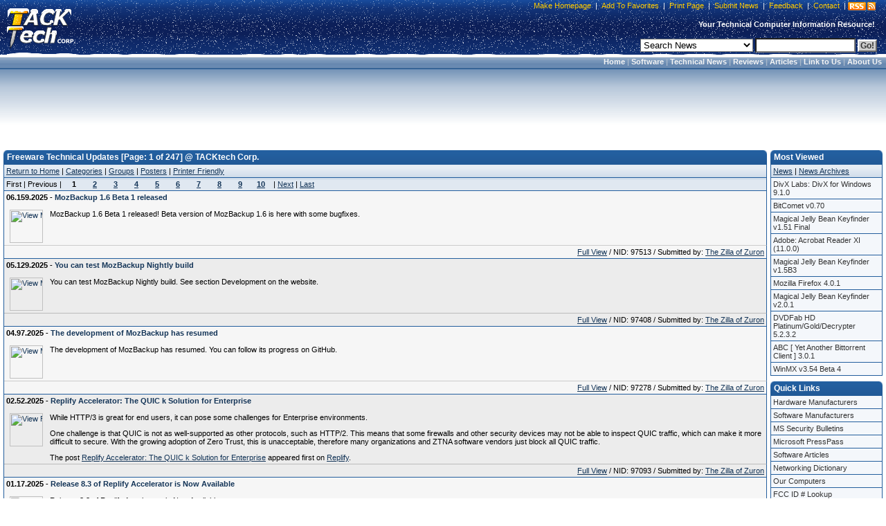

--- FILE ---
content_type: text/html;charset=UTF-8
request_url: https://tacktech.com/category.cfm?subtype=Tech&cat=Freeware
body_size: 10170
content:
<!DOCTYPE HTML PUBLIC "-//W3C//DTD HTML 4.01 Transitional//EN">
<html>
<head>
<title>Freeware Technical Updates [Page: 1 of 247] @ TACKtech Corp.</title>
<meta name="description" content="Freeware Technical Updates,Technical News. Windows 7/XP/2003/2000/ME/9X/DOS Technical Updates,Technical News Computer help support hardware, software, fixes, patches">
<meta name="keywords" content="Freeware,Technical Updates,Technical News,Windows 7,Windows XP,XP,Windows XP SP2,Windows 2000,Windows 2003,computer,computers,windows,hardware,registry,software,optimize,advice,support,technical,Windows 2K,2000,millennium,millenium,reviews,me,98,95,mainboard,mainboards,motherboard,graphic,graphics,SkinnyMix,Skinny Mix,SkinnyMix Skin,Arranger,Doom,Warcraft III,Warcraft 3,cheat codes,cheats,optimize,links,beta,betas,technical help,program,program betas,beta programs,forums,computer hardware,computer manufacturers,PERL,VB,BASIC,Visual Basic,CSS,JS,JavaScript,graphical programs,technical website,tech website,tech site,TACKtech">
<meta name="author" content="TACKtech">
<meta name="copyright" content="TACKtech">
<meta HTTP-EQUIV="Pragma" content="no-cache">
<meta HTTP-EQUIV="Expires" content="-1">
<meta HTTP-EQUIV="Content-Type" content="text/html; charset=utf-8">
<meta HTTP-EQUIV="Content-Style-Type" content="text/css">
<meta HTTP-EQUIV="Content-Language" content="en-us">
<meta name="robots" content="INDEX,FOLLOW">
<meta name="rating" content="Safe For Kids">
<meta name="revisit-after" content="1 days">
<meta name="googlebot" content="INDEX,FOLLOW,NOARCHIVE">
<meta name="msnbot" content="INDEX,FOLLOW,NOARCHIVE">
<meta name="slurp" content="INDEX,FOLLOW,NOARCHIVE">
<meta name="gigabot" content="INDEX,FOLLOW,NOARCHIVE">
<meta name="psbot" content="INDEX,FOLLOW,NOARCHIVE">
<meta name="teomat" content="INDEX,FOLLOW,NOARCHIVE">
<meta name="archive.org_bot" content="INDEX,FOLLOW,NOARCHIVE">
<meta name="Yahoo-MMCrawler" content="INDEX,FOLLOW,NOARCHIVE">
<meta name="distribution" content="GLOBAL">
<meta name="viewport" content="width=device-width, initial-scale=1">

<link rel="alternate" type="application/rss+xml" title="RSS" href="rssfeed.cfm">
<link rel="home" href="https://tacktech.com">
<link rel="copyright" href="https://tacktech.com/company.cfm">
<link rel="author" href="https://tacktech.com/company.cfm">
<link rel="SHORTCUT ICON" HREF="https://tacktech.com/favicon.ico">

<meta name="domainsigma-removal" content="eba78d2423eee34a0497fb52ea39c6ab99ddb396">
<base target="_top">
<script language="JavaScript" type="text/javascript">
<!-- hide script from old browsers
function winopen(url,stuff,morestuff) {
 window.open(url,stuff,morestuff) ;
}
// end hide script -->
</script>
<script>
  (function(i,s,o,g,r,a,m){i['GoogleAnalyticsObject']=r;i[r]=i[r]||function(){
  (i[r].q=i[r].q||[]).push(arguments)},i[r].l=1*new Date();a=s.createElement(o),
  m=s.getElementsByTagName(o)[0];a.async=1;a.src=g;m.parentNode.insertBefore(a,m)
  })(window,document,'script','//www.google-analytics.com/analytics.js','ga');

  ga('create', 'UA-250924-1', 'tacktech.com');
  ga('require', 'linkid', 'linkid.js');
  ga('send', 'pageview');

</script><link rel="stylesheet" type="text/css" href="themes/13/tacktech.css">
</head>
<body>

<table border="0" cellpadding="0" width="100%" cellspacing="0">
  <tr>
    <td class="HeaderLeft" nowrap rowspan="3" width="10">&nbsp;</td>
    <td class="HeaderLogo" nowrap rowspan="3" onclick="location.href='index.cfm'" onMouseover="window.status='TACKtech Corp.'; return true" title="TACKtech Home Page" width="100">&nbsp;</td>
    <td class="HeaderPadding" rowspan="3">&nbsp;</td>
    <td class="HeaderCenterTop" nowrap align="right">


<table border="0" cellpadding="0" cellspacing="0">
  <tr>
    <td class="HeaderTopNavLeft" nowrap width="10"></td>
    <td class="HeaderTopNavCenter" nowrap align="right"><p>&nbsp;<a href="javascript:"onclick="javascript:this.style.behavior='url(#default#homepage)';this.setHomePage('https://tacktech.com')" title="Set your home page to TACKtech.com.">Make Homepage</a>&nbsp;|&nbsp;<a href="javascript:" onclick="window.external.AddFavorite('https://tacktech.com','TACKtech Corp.')" title="Add TACKtech to your Favorites.">Add To Favorites</a>&nbsp;|&nbsp;<a href="javascript:window.print()" title="Print the current page.">Print Page</a>&nbsp;|&nbsp;<a href="submitnews.cfm" title="Submit News to TACKtech Corp.">Submit News</a>&nbsp;|&nbsp;<a href="feedback.cfm" title="Submit feedback to TACKtech.">Feedback</a>&nbsp;|&nbsp;<a href="contact.cfm" title="Contact TACKtech Corp.">Contact</a>&nbsp;|&nbsp;</p></td>
<td nowrap align="right"><span class="rssbox"><a href="display.cfm?ttid=278" title="View available TACKtech RSS Feeds" style="text-decoration:none;"></a></span></td>
    <td class="HeaderTopNavRight" nowrap width="5"></td>
  </tr>
</table>


   </td>
    <td class="HeaderRight" nowrap  rowspan="3" width="10"></td></tr>
<tr><td class="HeaderCenterMiddle" nowrap><span class="HeaderSlogan"><b>Your Technical Computer Information Resource!&nbsp;&nbsp;</b></span></td></tr>
<tr><td class="HeaderCenterBottom" nowrap align="right">


<table border="0" cellpadding="0" cellspacing="0">
  <tr>
    <td class="HeaderSearchCenter" width="100%" nowrap align="right"><form method="POST" action="search.cfm">&nbsp;
	<select name="t" size="1" class="formobject">

	 <option value="news" selected>Search News</option>
	 <option value="articles">Search Articles</option>
	 <option value="ttid">Jump To Article TTID#</option>
	 <option value="MSKB">Microsoft KB Article #</option>
	 <option value="Hardware">Hardware Manufacturers</option>
	 <option value="Software">Software Manufacturers</option>
	 <option value="web">Search the Web</option>

	</select>&nbsp;<input type="text" name="q" size="16" class="formobject">
	<input class="searchbtn1" type="submit" value="Go!">&nbsp;</form></td>
  </tr>
</table>


</td></tr>
</table>
<table border="0" cellpadding="0" width="100%" cellspacing="0">
  <tr>
<td  class="menubar-header" Width="100%" align="right" nowrap><b>&nbsp;
<a href="index.cfm">Home</a> |
<a href="programming.cfm">Software</a> |
<a href="index.cfm">Technical News</a> |
<a href="reviews.cfm">Reviews</a> |
<a href="articles.cfm">Articles</a> |
<a href="display.cfm?ttid=185">Link to Us</a> |
<a href="Company.cfm">About Us</a>&nbsp;</b></td>
</tr>
</table>

<!-- Google tag (gtag.js) -->
<script async src="https://www.googletagmanager.com/gtag/js?id=G-FBQBYGEBHV"></script>
<script>
  window.dataLayer = window.dataLayer || [];
  function gtag(){dataLayer.push(arguments);}
  gtag('js', new Date());

  gtag('config', 'G-FBQBYGEBHV');
</script> 
<table border="0" cellspacing="8" width="100%" cellpadding="0">
<tr>
	<td valign="top" align="center" width="100%" nowrap>
<script async src="https://pagead2.googlesyndication.com/pagead/js/adsbygoogle.js"></script>
<!-- TT 728x90 Both, round corners -->
<ins class="adsbygoogle"
     style="display:inline-block;width:728px;height:90px"
     data-ad-client="ca-pub-8979522392222148"
     data-ad-slot="4071796174"></ins>
<script>
     (adsbygoogle = window.adsbygoogle || []).push({});
</script>
</tr>
</table>

<br> 
<div align="center">
<table border="0" cellpadding="0" cellspacing="0" width="100%">
  <tr>
    <td valign="top" align="left" width="5" nowrap> </td>
    <td valign="top" align="left" width="100%">




    <table border="0" cellpadding="0" cellspacing="0" width="100%">
	<tr><th class="smthleft" nowrap width="5">&nbsp;</th>
	<th class="smthcenter" nowrap width="100%">Freeware Technical Updates [Page: 1 of 247] @ TACKtech Corp.</th>
	<th class="smthright" nowrap width="20">&nbsp;</th></tr>
    </table>
<table class="smtable" cellspacing="0" width="100%">
  <tr><td class="menubar" nowrap><a href="index.cfm">Return to Home</a>&nbsp;|&nbsp;<a href="category.cfm?subtype=Tech">Categories</a>&nbsp;|&nbsp;<a href="group.cfm?subtype=Tech">Groups</a>&nbsp;|&nbsp;<a href="poster.cfm?subtype=Tech">Posters</a>&nbsp;|&nbsp;<a href="javascript:winopen('category.cfm?printfriendly=y&amp;subtype=Tech&amp;cat=Freeware&amp;perpage=20&amp;start=1','','WIDTH=610,%20HEIGHT=430,%20RESIZABLE=YES,%20SCROLLBARS=YES,%20TOOLBAR=NO,%20LEFT=10,%20TOP=10'); void('');" REL="nofollow">Printer Friendly</a></td></tr>




<tr><td class="menubar2"><table border="0" cellspacing="0" cellpadding="0"><tr>
<td nowrap>First&nbsp;|&nbsp;Previous&nbsp;|&nbsp;</td> <td width="30" align="center" nowrap><b>1</b></td><td width="30" align="center" nowrap><a href="category.cfm?subtype=Tech&amp;cat=Freeware&amp;perpage=20&amp;start=21"><b>2</b></a></td><td width="30" align="center" nowrap><a href="category.cfm?subtype=Tech&amp;cat=Freeware&amp;perpage=20&amp;start=41"><b>3</b></a></td><td width="30" align="center" nowrap><a href="category.cfm?subtype=Tech&amp;cat=Freeware&amp;perpage=20&amp;start=61"><b>4</b></a></td><td width="30" align="center" nowrap><a href="category.cfm?subtype=Tech&amp;cat=Freeware&amp;perpage=20&amp;start=81"><b>5</b></a></td><td width="30" align="center" nowrap><a href="category.cfm?subtype=Tech&amp;cat=Freeware&amp;perpage=20&amp;start=101"><b>6</b></a></td><td width="30" align="center" nowrap><a href="category.cfm?subtype=Tech&amp;cat=Freeware&amp;perpage=20&amp;start=121"><b>7</b></a></td><td width="30" align="center" nowrap><a href="category.cfm?subtype=Tech&amp;cat=Freeware&amp;perpage=20&amp;start=141"><b>8</b></a></td><td width="30" align="center" nowrap><a href="category.cfm?subtype=Tech&amp;cat=Freeware&amp;perpage=20&amp;start=161"><b>9</b></a></td><td width="30" align="center" nowrap><a href="category.cfm?subtype=Tech&amp;cat=Freeware&amp;perpage=20&amp;start=181"><b>10</b></a></td> <td nowrap>&nbsp;|&nbsp;<a href="category.cfm?subtype=Tech&amp;cat=Freeware&amp;perpage=20&amp;start=21">Next</a>&nbsp;|&nbsp;<a href="category.cfm?subtype=Tech&amp;cat=Freeware&amp;perpage=20&amp;start=4921">Last</a></td>
</tr></table></td></tr>




	
<!-- google_ad_section_start -->
	
	<tr><td class="smtd7a">
<h1>06.159.2025 - <a href="news.cfm?subtype=Tech&amp;nid=97513&amp;meta=mozbackup-1.6-beta-1-released" title="MozBackup 1.6 Beta 1 released"><b>MozBackup 1.6 Beta 1 released</b></a></h1><br><br>
	<table border="0"  cellpadding="0" cellspacing="0"><tr>
	<td valign="top" align="left" nowrap>
	<a href="group.cfm?subtype=Tech&amp;group=MozBackup.png">
	<img src="images/Tech_pics/MozBackup.png"
alt="View MozBackup related news." 
class="groupimg" align="left" height="48" width="48"></a>
	</td>
	<td valign="top" align="left" width="100%">
	MozBackup 1.6 Beta 1 released! Beta version of MozBackup 1.6 is here with some bugfixes.
</td></tr>
	</table>
	</td></tr>
	<tr><td class="smtd7" align="right">
	<a href="news.cfm?subtype=Tech&amp;nid=97513&amp;meta=mozbackup-1.6-beta-1-released" title="MozBackup 1.6 Beta 1 released">Full View</a> / NID: 97513 / Submitted by:&nbsp;<a href="poster.cfm?subtype=Tech&amp;poster=The Zilla of Zuron" title="View posts by The Zilla of Zuron.">The Zilla of Zuron</a>
	</td></tr>
	
	<tr><td class="smtd8a">
<h1>05.129.2025 - <a href="news.cfm?subtype=Tech&amp;nid=97408&amp;meta=you-can-test-mozbackup-nightly-build" title="You can test MozBackup Nightly build"><b>You can test MozBackup Nightly build</b></a></h1><br><br>
	<table border="0"  cellpadding="0" cellspacing="0"><tr>
	<td valign="top" align="left" nowrap>
	<a href="group.cfm?subtype=Tech&amp;group=MozBackup.png">
	<img src="images/Tech_pics/MozBackup.png"
alt="View MozBackup related news." 
class="groupimg" align="left" height="48" width="48"></a>
	</td>
	<td valign="top" align="left" width="100%">
	You can test MozBackup Nightly build. See section Development on the website.
</td></tr>
	</table>
	</td></tr>
	<tr><td class="smtd8" align="right">
	<a href="news.cfm?subtype=Tech&amp;nid=97408&amp;meta=you-can-test-mozbackup-nightly-build" title="You can test MozBackup Nightly build">Full View</a> / NID: 97408 / Submitted by:&nbsp;<a href="poster.cfm?subtype=Tech&amp;poster=The Zilla of Zuron" title="View posts by The Zilla of Zuron.">The Zilla of Zuron</a>
	</td></tr>
	
	<tr><td class="smtd7a">
<h1>04.97.2025 - <a href="news.cfm?subtype=Tech&amp;nid=97278&amp;meta=the-development-of-mozbackup-has-resumed" title="The development of MozBackup has resumed"><b>The development of MozBackup has resumed</b></a></h1><br><br>
	<table border="0"  cellpadding="0" cellspacing="0"><tr>
	<td valign="top" align="left" nowrap>
	<a href="group.cfm?subtype=Tech&amp;group=MozBackup.png">
	<img src="images/Tech_pics/MozBackup.png"
alt="View MozBackup related news." 
class="groupimg" align="left" height="48" width="48"></a>
	</td>
	<td valign="top" align="left" width="100%">
	The development of MozBackup has resumed. You can follow its progress on GitHub.
</td></tr>
	</table>
	</td></tr>
	<tr><td class="smtd7" align="right">
	<a href="news.cfm?subtype=Tech&amp;nid=97278&amp;meta=the-development-of-mozbackup-has-resumed" title="The development of MozBackup has resumed">Full View</a> / NID: 97278 / Submitted by:&nbsp;<a href="poster.cfm?subtype=Tech&amp;poster=The Zilla of Zuron" title="View posts by The Zilla of Zuron.">The Zilla of Zuron</a>
	</td></tr>
	
	<tr><td class="smtd8a">
<h1>02.52.2025 - <a href="news.cfm?subtype=Tech&amp;nid=97093&amp;meta=replify-accelerator-the-quic-k-solution-for-enterprise" title="Replify Accelerator: The QUIC k Solution for Enterprise"><b>Replify Accelerator: The QUIC k Solution for Enterprise</b></a></h1><br><br>
	<table border="0"  cellpadding="0" cellspacing="0"><tr>
	<td valign="top" align="left" nowrap>
	<a href="group.cfm?subtype=Tech&amp;group=Replify.png">
	<img src="images/Tech_pics/Replify.png"
alt="View Replify related news." 
class="groupimg" align="left" height="48" width="48"></a>
	</td>
	<td valign="top" align="left" width="100%">
	<p>While HTTP/3 is great for end users, it can pose some challenges for Enterprise environments.</p>
<p>One challenge is that QUIC is not as well-supported as other protocols, such as HTTP/2. This means that some firewalls and other security devices may not be able to inspect QUIC traffic, which can make it more difficult to secure. With the growing adoption of Zero Trust, this is unacceptable, therefore many organizations and ZTNA software vendors just block all QUIC traffic.</p>
<p>The post <a href="https://www.replify.com/2025/02/replify-accelerator-the-quic-k-solution-for-enterprise/">Replify Accelerator: The QUIC k Solution for Enterprise</a> appeared first on <a href="https://www.replify.com">Replify</a>.</p>
</td></tr>
	</table>
	</td></tr>
	<tr><td class="smtd8" align="right">
	<a href="news.cfm?subtype=Tech&amp;nid=97093&amp;meta=replify-accelerator-the-quic-k-solution-for-enterprise" title="Replify Accelerator: The QUIC k Solution for Enterprise">Full View</a> / NID: 97093 / Submitted by:&nbsp;<a href="poster.cfm?subtype=Tech&amp;poster=The Zilla of Zuron" title="View posts by The Zilla of Zuron.">The Zilla of Zuron</a>
	</td></tr>
	
	<tr><td class="smtd7a">
<h1>01.17.2025 - <a href="news.cfm?subtype=Tech&amp;nid=96972&amp;meta=release-8.3-of-replify-accelerator-is-now-available" title="Release 8.3 of Replify Accelerator is Now Available"><b>Release 8.3 of Replify Accelerator is Now Available</b></a></h1><br><br>
	<table border="0"  cellpadding="0" cellspacing="0"><tr>
	<td valign="top" align="left" nowrap>
	<a href="group.cfm?subtype=Tech&amp;group=Replify.png">
	<img src="images/Tech_pics/Replify.png"
alt="View Replify related news." 
class="groupimg" align="left" height="48" width="48"></a>
	</td>
	<td valign="top" align="left" width="100%">
	<p>Release 8.3 of Replify Accelerator is Now Available</p>
<p>The post <a href="https://www.replify.com/2025/01/release-8-3-of-replify-accelerator-is-now-available/">Release 8.3 of Replify Accelerator is Now Available</a> appeared first on <a href="https://www.replify.com">Replify</a>.</p>
</td></tr>
	</table>
	</td></tr>
	<tr><td class="smtd7" align="right">
	<a href="news.cfm?subtype=Tech&amp;nid=96972&amp;meta=release-8.3-of-replify-accelerator-is-now-available" title="Release 8.3 of Replify Accelerator is Now Available">Full View</a> / NID: 96972 / Submitted by:&nbsp;<a href="poster.cfm?subtype=Tech&amp;poster=The Zilla of Zuron" title="View posts by The Zilla of Zuron.">The Zilla of Zuron</a>
	</td></tr>
	
	<tr><td class="smtd8a">
<h1>12.355.2024 - <a href="news.cfm?subtype=Tech&amp;nid=96882&amp;meta=review-of-2024-and-the-year-ahead" title="Review of 2024 and the Year Ahead"><b>Review of 2024 and the Year Ahead</b></a></h1><br><br>
	<table border="0"  cellpadding="0" cellspacing="0"><tr>
	<td valign="top" align="left" nowrap>
	<a href="group.cfm?subtype=Tech&amp;group=Replify.png">
	<img src="images/Tech_pics/Replify.png"
alt="View Replify related news." 
class="groupimg" align="left" height="48" width="48"></a>
	</td>
	<td valign="top" align="left" width="100%">
	<p>We would like to take this opportunity to wish our customers and partners a Merry Christmas and a Happy New Year from everyone at Replify.</p>
<p>The post <a href="https://www.replify.com/2024/12/review-of-2024-and-the-year-ahead/">Review of 2024 and the Year Ahead</a> appeared first on <a href="https://www.replify.com">Replify</a>.</p>
</td></tr>
	</table>
	</td></tr>
	<tr><td class="smtd8" align="right">
	<a href="news.cfm?subtype=Tech&amp;nid=96882&amp;meta=review-of-2024-and-the-year-ahead" title="Review of 2024 and the Year Ahead">Full View</a> / NID: 96882 / Submitted by:&nbsp;<a href="poster.cfm?subtype=Tech&amp;poster=The Zilla of Zuron" title="View posts by The Zilla of Zuron.">The Zilla of Zuron</a>
	</td></tr>
	
	<tr><td class="smtd7a">
<h1>10.292.2024 - <a href="news.cfm?subtype=Tech&amp;nid=96635&amp;meta=replify-attending-comptia-emea-partner-event" title="Replify attending Comptia EMEA Partner event"><b>Replify attending Comptia EMEA Partner event</b></a></h1><br><br>
	<table border="0"  cellpadding="0" cellspacing="0"><tr>
	<td valign="top" align="left" nowrap>
	<a href="group.cfm?subtype=Tech&amp;group=Replify.png">
	<img src="images/Tech_pics/Replify.png"
alt="View Replify related news." 
class="groupimg" align="left" height="48" width="48"></a>
	</td>
	<td valign="top" align="left" width="100%">
	<p>Replify is exhibiting at the CompTIA EMEA Partner event on Monday and Tuesday at the Park Plaza Hotel in Westminster, London....</p>
<p>The post <a href="https://www.replify.com/2024/10/replify-attending-comptia-emea-partner-event/">Replify attending Comptia EMEA Partner event</a> appeared first on <a href="https://www.replify.com">Replify</a>.</p>
</td></tr>
	</table>
	</td></tr>
	<tr><td class="smtd7" align="right">
	<a href="news.cfm?subtype=Tech&amp;nid=96635&amp;meta=replify-attending-comptia-emea-partner-event" title="Replify attending Comptia EMEA Partner event">Full View</a> / NID: 96635 / Submitted by:&nbsp;<a href="poster.cfm?subtype=Tech&amp;poster=The Zilla of Zuron" title="View posts by The Zilla of Zuron.">The Zilla of Zuron</a>
	</td></tr>
	
	<tr><td class="smtd8a">
<h1>10.275.2024 - <a href="news.cfm?subtype=Tech&amp;nid=96636&amp;meta=msp-global-2024.-one-week-to-go" title="MSP Global 2024. One week to go!"><b>MSP Global 2024. One week to go!</b></a></h1><br><br>
	<table border="0"  cellpadding="0" cellspacing="0"><tr>
	<td valign="top" align="left" nowrap>
	<a href="group.cfm?subtype=Tech&amp;group=Replify.png">
	<img src="images/Tech_pics/Replify.png"
alt="View Replify related news." 
class="groupimg" align="left" height="48" width="48"></a>
	</td>
	<td valign="top" align="left" width="100%">
	<p>Repilfy will be exhibiting at MSP Global in PortAventura on 9th and 10th October.</p>
<p>The post <a href="https://www.replify.com/2024/10/msp-global-2024/">MSP Global 2024. One week to go!</a> appeared first on <a href="https://www.replify.com">Replify</a>.</p>
</td></tr>
	</table>
	</td></tr>
	<tr><td class="smtd8" align="right">
	<a href="news.cfm?subtype=Tech&amp;nid=96636&amp;meta=msp-global-2024.-one-week-to-go" title="MSP Global 2024. One week to go!">Full View</a> / NID: 96636 / Submitted by:&nbsp;<a href="poster.cfm?subtype=Tech&amp;poster=The Zilla of Zuron" title="View posts by The Zilla of Zuron.">The Zilla of Zuron</a>
	</td></tr>
	
	<tr><td class="smtd7a">
<h1>09.248.2024 - <a href="news.cfm?subtype=Tech&amp;nid=96468&amp;meta=join-replify-at-managed-services-summit-london" title="Join Replify at Managed Services Summit London"><b>Join Replify at Managed Services Summit London</b></a></h1><br><br>
	<table border="0"  cellpadding="0" cellspacing="0"><tr>
	<td valign="top" align="left" nowrap>
	<a href="group.cfm?subtype=Tech&amp;group=Replify.png">
	<img src="images/Tech_pics/Replify.png"
alt="View Replify related news." 
class="groupimg" align="left" height="48" width="48"></a>
	</td>
	<td valign="top" align="left" width="100%">
	<p>We are pleased to announce that Replify will be exhibiting at the prestigious Managed Services Summit in London on September 12th,...</p>
<p>The post <a href="https://www.replify.com/2024/09/managed-services-summit-london-2024/">Join Replify at Managed Services Summit London</a> appeared first on <a href="https://www.replify.com">Replify</a>.</p>
</td></tr>
	</table>
	</td></tr>
	<tr><td class="smtd7" align="right">
	<a href="news.cfm?subtype=Tech&amp;nid=96468&amp;meta=join-replify-at-managed-services-summit-london" title="Join Replify at Managed Services Summit London">Full View</a> / NID: 96468 / Submitted by:&nbsp;<a href="poster.cfm?subtype=Tech&amp;poster=The Zilla of Zuron" title="View posts by The Zilla of Zuron.">The Zilla of Zuron</a>
	</td></tr>
	
	<tr><td class="smtd8a">
<h1>08.240.2024 - <a href="news.cfm?subtype=Tech&amp;nid=96383&amp;meta=replify-accelerator-v8.2-now-available" title="Replify Accelerator v8.2 now available"><b>Replify Accelerator v8.2 now available</b></a></h1><br><br>
	<table border="0"  cellpadding="0" cellspacing="0"><tr>
	<td valign="top" align="left" nowrap>
	<a href="group.cfm?subtype=Tech&amp;group=Replify.png">
	<img src="images/Tech_pics/Replify.png"
alt="View Replify related news." 
class="groupimg" align="left" height="48" width="48"></a>
	</td>
	<td valign="top" align="left" width="100%">
	<p>Version 8.2 of Replify Accelerator is now available for download to all customers and partners. The update includes all the Replify...</p>
<p>The post <a href="https://www.replify.com/2024/08/replify-accelerator-82-now-available/">Replify Accelerator v8.2 now available</a> appeared first on <a href="https://www.replify.com">Replify</a>.</p>
</td></tr>
	</table>
	</td></tr>
	<tr><td class="smtd8" align="right">
	<a href="news.cfm?subtype=Tech&amp;nid=96383&amp;meta=replify-accelerator-v8.2-now-available" title="Replify Accelerator v8.2 now available">Full View</a> / NID: 96383 / Submitted by:&nbsp;<a href="poster.cfm?subtype=Tech&amp;poster=The Zilla of Zuron" title="View posts by The Zilla of Zuron.">The Zilla of Zuron</a>
	</td></tr>
	
	<tr><td class="smtd7a">
<h1>08.240.2024 - <a href="news.cfm?subtype=Tech&amp;nid=96379&amp;meta=empower-your-msp-offering-with-application-acceleration" title="Empower Your MSP Offering with Application Acceleration"><b>Empower Your MSP Offering with Application Acceleration</b></a></h1><br><br>
	<table border="0"  cellpadding="0" cellspacing="0"><tr>
	<td valign="top" align="left" nowrap>
	<a href="group.cfm?subtype=Tech&amp;group=Replify.png">
	<img src="images/Tech_pics/Replify.png"
alt="View Replify related news." 
class="groupimg" align="left" height="48" width="48"></a>
	</td>
	<td valign="top" align="left" width="100%">
	<p>The summer sun might be shining where you are (not here in Northern Ireland though), but for MSPs, the autumnal trade...</p>
<p>The post <a href="https://www.replify.com/2024/08/application-acceleration-for-msp/">Empower Your MSP Offering with Application Acceleration</a> appeared first on <a href="https://www.replify.com">Replify</a>.</p>
</td></tr>
	</table>
	</td></tr>
	<tr><td class="smtd7" align="right">
	<a href="news.cfm?subtype=Tech&amp;nid=96379&amp;meta=empower-your-msp-offering-with-application-acceleration" title="Empower Your MSP Offering with Application Acceleration">Full View</a> / NID: 96379 / Submitted by:&nbsp;<a href="poster.cfm?subtype=Tech&amp;poster=The Zilla of Zuron" title="View posts by The Zilla of Zuron.">The Zilla of Zuron</a>
	</td></tr>
	
	<tr><td class="smtd8a">
<h1>08.229.2024 - <a href="news.cfm?subtype=Tech&amp;nid=96357&amp;meta=application-accelerationfor-msps-managed-service-providers" title="Application Acceleration for MSPs (Managed Service Providers)"><b>Application Acceleration for MSPs (Managed Service Providers)</b></a></h1><br><br>
	<table border="0"  cellpadding="0" cellspacing="0"><tr>
	<td valign="top" align="left" nowrap>
	<a href="group.cfm?subtype=Tech&amp;group=Replify.png">
	<img src="images/Tech_pics/Replify.png"
alt="View Replify related news." 
class="groupimg" align="left" height="48" width="48"></a>
	</td>
	<td valign="top" align="left" width="100%">
	<p>The remote work boom is here to stay, and MSPs have a golden opportunity to solidify their value proposition. But for...</p>
<p>The post <a href="https://www.replify.com/2024/08/application-acceleration-for-msps/">Application Acceleration for MSPs (Managed Service Providers)</a> appeared first on <a href="https://www.replify.com">Replify</a>.</p>
</td></tr>
	</table>
	</td></tr>
	<tr><td class="smtd8" align="right">
	<a href="news.cfm?subtype=Tech&amp;nid=96357&amp;meta=application-accelerationfor-msps-managed-service-providers" title="Application Acceleration for MSPs (Managed Service Providers)">Full View</a> / NID: 96357 / Submitted by:&nbsp;<a href="poster.cfm?subtype=Tech&amp;poster=The Zilla of Zuron" title="View posts by The Zilla of Zuron.">The Zilla of Zuron</a>
	</td></tr>
	
	<tr><td class="smtd7a">
<h1>06.176.2024 - <a href="news.cfm?subtype=Tech&amp;nid=96307&amp;meta=catch-up-with-replify-at-managed-services-summit-benelux" title="Catch up with Replify at Managed Services Summit Benelux"><b>Catch up with Replify at Managed Services Summit Benelux</b></a></h1><br><br>
	<table border="0"  cellpadding="0" cellspacing="0"><tr>
	<td valign="top" align="left" nowrap>
	<a href="group.cfm?subtype=Tech&amp;group=Replify.png">
	<img src="images/Tech_pics/Replify.png"
alt="View Replify related news." 
class="groupimg" align="left" height="48" width="48"></a>
	</td>
	<td valign="top" align="left" width="100%">
	<p>Join Replify at Managed Services Summit Benelux! Learn about the latest trends in Managed Services and application optimization</p>
<p>The post <a href="https://www.replify.com/2024/06/replify-attends-managed-service-summit-benelux/">Catch up with Replify at Managed Services Summit Benelux</a> appeared first on <a href="https://www.replify.com">Replify</a>.</p>
</td></tr>
	</table>
	</td></tr>
	<tr><td class="smtd7" align="right">
	<a href="news.cfm?subtype=Tech&amp;nid=96307&amp;meta=catch-up-with-replify-at-managed-services-summit-benelux" title="Catch up with Replify at Managed Services Summit Benelux">Full View</a> / NID: 96307 / Submitted by:&nbsp;<a href="poster.cfm?subtype=Tech&amp;poster=The Zilla of Zuron" title="View posts by The Zilla of Zuron.">The Zilla of Zuron</a>
	</td></tr>
	
	<tr><td class="smtd8a">
<h1>04.99.2024 - <a href="news.cfm?subtype=Tech&amp;nid=96094&amp;meta=version-8.1-is-available-for-replify-wan-accelerator" title="Version 8.1 is available for Replify WAN Accelerator"><b>Version 8.1 is available for Replify WAN Accelerator</b></a></h1><br><br>
	<table border="0"  cellpadding="0" cellspacing="0"><tr>
	<td valign="top" align="left" nowrap>
	<a href="group.cfm?subtype=Tech&amp;group=Replify.png">
	<img src="images/Tech_pics/Replify.png"
alt="View Replify related news." 
class="groupimg" align="left" height="48" width="48"></a>
	</td>
	<td valign="top" align="left" width="100%">
	<p>Replify release version 8.1. Contact us today to upgrade!</p>
<p>The post <a href="https://www.replify.com/2024/04/8-1/">Version 8.1 is available for Replify WAN Accelerator</a> appeared first on <a href="https://www.replify.com">Replify</a>.</p>
</td></tr>
	</table>
	</td></tr>
	<tr><td class="smtd8" align="right">
	<a href="news.cfm?subtype=Tech&amp;nid=96094&amp;meta=version-8.1-is-available-for-replify-wan-accelerator" title="Version 8.1 is available for Replify WAN Accelerator">Full View</a> / NID: 96094 / Submitted by:&nbsp;<a href="poster.cfm?subtype=Tech&amp;poster=The Zilla of Zuron" title="View posts by The Zilla of Zuron.">The Zilla of Zuron</a>
	</td></tr>
	
	<tr><td class="smtd7a">
<h1>04.94.2024 - <a href="news.cfm?subtype=Tech&amp;nid=96090&amp;meta=come-and-visit-us-at-the-msp-expo" title="Come and visit us at the MSP Expo!"><b>Come and visit us at the MSP Expo!</b></a></h1><br><br>
	<table border="0"  cellpadding="0" cellspacing="0"><tr>
	<td valign="top" align="left" nowrap>
	<a href="group.cfm?subtype=Tech&amp;group=Replify.png">
	<img src="images/Tech_pics/Replify.png"
alt="View Replify related news." 
class="groupimg" align="left" height="48" width="48"></a>
	</td>
	<td valign="top" align="left" width="100%">
	<p>Replify are exhibiting at the MSP Show at London Excel on 17th and 18th April. You'll find us on stand 764 which is opposite the MSP theatre and the photo booth. So if you are coming to take whacky photos of yourself and team, make sure you come and say hello!</p>
<p>The post <a href="https://www.replify.com/2024/04/come-and-visit-us-at-the-msp-expo/">Come and visit us at the MSP Expo!</a> appeared first on <a href="https://www.replify.com">Replify</a>.</p>
</td></tr>
	</table>
	</td></tr>
	<tr><td class="smtd7" align="right">
	<a href="news.cfm?subtype=Tech&amp;nid=96090&amp;meta=come-and-visit-us-at-the-msp-expo" title="Come and visit us at the MSP Expo!">Full View</a> / NID: 96090 / Submitted by:&nbsp;<a href="poster.cfm?subtype=Tech&amp;poster=The Zilla of Zuron" title="View posts by The Zilla of Zuron.">The Zilla of Zuron</a>
	</td></tr>
	
	<tr><td class="smtd8a">
<h1>03.65.2024 - <a href="news.cfm?subtype=Tech&amp;nid=96007&amp;meta=come-and-meet-us-at-the-hybrid-working-expo" title="Come and Meet Us at the Hybrid Working Expo!"><b>Come and Meet Us at the Hybrid Working Expo!</b></a></h1><br><br>
	<table border="0"  cellpadding="0" cellspacing="0"><tr>
	<td valign="top" align="left" nowrap>
	<a href="group.cfm?subtype=Tech&amp;group=Replify.png">
	<img src="images/Tech_pics/Replify.png"
alt="View Replify related news." 
class="groupimg" align="left" height="48" width="48"></a>
	</td>
	<td valign="top" align="left" width="100%">
	<p>Replify are exhibiting at the Hybrid Working Show at London Excel on 13th and 14th March. Call in and say hello!</p>
<p>The post <a href="https://www.replify.com/2024/03/come-and-meet-us-at-the-hybrid-working-expo/">Come and Meet Us at the Hybrid Working Expo!</a> appeared first on <a href="https://www.replify.com">Replify</a>.</p>
</td></tr>
	</table>
	</td></tr>
	<tr><td class="smtd8" align="right">
	<a href="news.cfm?subtype=Tech&amp;nid=96007&amp;meta=come-and-meet-us-at-the-hybrid-working-expo" title="Come and Meet Us at the Hybrid Working Expo!">Full View</a> / NID: 96007 / Submitted by:&nbsp;<a href="poster.cfm?subtype=Tech&amp;poster=The Zilla of Zuron" title="View posts by The Zilla of Zuron.">The Zilla of Zuron</a>
	</td></tr>
	
	<tr><td class="smtd7a">
<h1>02.57.2024 - <a href="news.cfm?subtype=Tech&amp;nid=95986&amp;meta=join-us-at-mobile-world-congress-2024" title="Join Us at Mobile World Congress 2024"><b>Join Us at Mobile World Congress 2024</b></a></h1><br><br>
	<table border="0"  cellpadding="0" cellspacing="0"><tr>
	<td valign="top" align="left" nowrap>
	<a href="group.cfm?subtype=Tech&amp;group=Replify.png">
	<img src="images/Tech_pics/Replify.png"
alt="View Replify related news." 
class="groupimg" align="left" height="48" width="48"></a>
	</td>
	<td valign="top" align="left" width="100%">
	<p>Join us at Mobile World Congress 2024 this week! Contact us to arrange a meeting.</p>
<p>The post <a href="https://www.replify.com/2024/02/join-us-at-mobile-world-congress-2024/">Join Us at Mobile World Congress 2024</a> appeared first on <a href="https://www.replify.com">Replify</a>.</p>
</td></tr>
	</table>
	</td></tr>
	<tr><td class="smtd7" align="right">
	<a href="news.cfm?subtype=Tech&amp;nid=95986&amp;meta=join-us-at-mobile-world-congress-2024" title="Join Us at Mobile World Congress 2024">Full View</a> / NID: 95986 / Submitted by:&nbsp;<a href="poster.cfm?subtype=Tech&amp;poster=The Zilla of Zuron" title="View posts by The Zilla of Zuron.">The Zilla of Zuron</a>
	</td></tr>
	
	<tr><td class="smtd8a">
<h1>02.32.2024 - <a href="news.cfm?subtype=Tech&amp;nid=95937&amp;meta=we8217d-love-to-meet-at-mwc-the-hybrid-working-expo-and-the-msp-show" title="We&#8217;d Love to Meet At MWC, the Hybrid Working Expo and the MSP Show!"><b>We&#8217;d Love to Meet At MWC, the Hybrid Working Expo and the MSP Show!</b></a></h1><br><br>
	<table border="0"  cellpadding="0" cellspacing="0"><tr>
	<td valign="top" align="left" nowrap>
	<a href="group.cfm?subtype=Tech&amp;group=Replify.png">
	<img src="images/Tech_pics/Replify.png"
alt="View Replify related news." 
class="groupimg" align="left" height="48" width="48"></a>
	</td>
	<td valign="top" align="left" width="100%">
	<p>Replify is attending a number of trade shows &amp; expos over the coming months so if you happen to be in the same place at the same time, then do please come and say hello.</p>
<p>The post <a href="https://www.replify.com/2024/02/replify-shows/">We&#8217;d Love to Meet At MWC, the Hybrid Working Expo and the MSP Show!</a> appeared first on <a href="https://www.replify.com">Replify</a>.</p>
</td></tr>
	</table>
	</td></tr>
	<tr><td class="smtd8" align="right">
	<a href="news.cfm?subtype=Tech&amp;nid=95937&amp;meta=we8217d-love-to-meet-at-mwc-the-hybrid-working-expo-and-the-msp-show" title="We&#8217;d Love to Meet At MWC, the Hybrid Working Expo and the MSP Show!">Full View</a> / NID: 95937 / Submitted by:&nbsp;<a href="poster.cfm?subtype=Tech&amp;poster=The Zilla of Zuron" title="View posts by The Zilla of Zuron.">The Zilla of Zuron</a>
	</td></tr>
	
	<tr><td class="smtd7a">
<h1>01.09.2024 - <a href="news.cfm?subtype=Tech&amp;nid=95896&amp;meta=happy-new-year-and-new-release-from-replify" title="Happy New Year (and New Release) from Replify"><b>Happy New Year (and New Release) from Replify</b></a></h1><br><br>
	<table border="0"  cellpadding="0" cellspacing="0"><tr>
	<td valign="top" align="left" nowrap>
	<a href="group.cfm?subtype=Tech&amp;group=Replify.png">
	<img src="images/Tech_pics/Replify.png"
alt="View Replify related news." 
class="groupimg" align="left" height="48" width="48"></a>
	</td>
	<td valign="top" align="left" width="100%">
	<p>Replify is starting off the new year with a new release, 8.0. This is a major release and we would encourage customers to upgrade at their earliest convenience. </p>
<p>The post <a href="https://www.replify.com/2024/01/latest-replify-wan-accelerator-release-8-0-now-available/">Happy New Year (and New Release) from Replify</a> appeared first on <a href="https://www.replify.com">Replify</a>.</p>
</td></tr>
	</table>
	</td></tr>
	<tr><td class="smtd7" align="right">
	<a href="news.cfm?subtype=Tech&amp;nid=95896&amp;meta=happy-new-year-and-new-release-from-replify" title="Happy New Year (and New Release) from Replify">Full View</a> / NID: 95896 / Submitted by:&nbsp;<a href="poster.cfm?subtype=Tech&amp;poster=The Zilla of Zuron" title="View posts by The Zilla of Zuron.">The Zilla of Zuron</a>
	</td></tr>
	
	<tr><td class="smtd8a">
<h1>12.352.2023 - <a href="news.cfm?subtype=Tech&amp;nid=95849&amp;meta=looking-forward-to-2024-with-replify" title="Looking Forward to 2024 with Replify"><b>Looking Forward to 2024 with Replify</b></a></h1><br><br>
	<table border="0"  cellpadding="0" cellspacing="0"><tr>
	<td valign="top" align="left" nowrap>
	<a href="group.cfm?subtype=Tech&amp;group=Replify.png">
	<img src="images/Tech_pics/Replify.png"
alt="View Replify related news." 
class="groupimg" align="left" height="48" width="48"></a>
	</td>
	<td valign="top" align="left" width="100%">
	<p>We'd like to take this opportunity to wish all our customers, partners and friends a happy and prosperous 2024!</p>
<p>The post <a href="https://www.replify.com/2023/12/looking-forward-to-2024-with-replify/">Looking Forward to 2024 with Replify</a> appeared first on <a href="https://www.replify.com">Replify</a>.</p>
</td></tr>
	</table>
	</td></tr>
	<tr><td class="smtd8" align="right">
	<a href="news.cfm?subtype=Tech&amp;nid=95849&amp;meta=looking-forward-to-2024-with-replify" title="Looking Forward to 2024 with Replify">Full View</a> / NID: 95849 / Submitted by:&nbsp;<a href="poster.cfm?subtype=Tech&amp;poster=The Zilla of Zuron" title="View posts by The Zilla of Zuron.">The Zilla of Zuron</a>
	</td></tr>
	
<!-- google_ad_section_end -->
	




<tr><td class="menubar2"><table border="0" cellspacing="0" cellpadding="0"><tr>
<td nowrap>First&nbsp;|&nbsp;Previous&nbsp;|&nbsp;</td> <td width="30" align="center" nowrap><b>1</b></td><td width="30" align="center" nowrap><a href="category.cfm?subtype=Tech&amp;cat=Freeware&amp;perpage=20&amp;start=21"><b>2</b></a></td><td width="30" align="center" nowrap><a href="category.cfm?subtype=Tech&amp;cat=Freeware&amp;perpage=20&amp;start=41"><b>3</b></a></td><td width="30" align="center" nowrap><a href="category.cfm?subtype=Tech&amp;cat=Freeware&amp;perpage=20&amp;start=61"><b>4</b></a></td><td width="30" align="center" nowrap><a href="category.cfm?subtype=Tech&amp;cat=Freeware&amp;perpage=20&amp;start=81"><b>5</b></a></td><td width="30" align="center" nowrap><a href="category.cfm?subtype=Tech&amp;cat=Freeware&amp;perpage=20&amp;start=101"><b>6</b></a></td><td width="30" align="center" nowrap><a href="category.cfm?subtype=Tech&amp;cat=Freeware&amp;perpage=20&amp;start=121"><b>7</b></a></td><td width="30" align="center" nowrap><a href="category.cfm?subtype=Tech&amp;cat=Freeware&amp;perpage=20&amp;start=141"><b>8</b></a></td><td width="30" align="center" nowrap><a href="category.cfm?subtype=Tech&amp;cat=Freeware&amp;perpage=20&amp;start=161"><b>9</b></a></td><td width="30" align="center" nowrap><a href="category.cfm?subtype=Tech&amp;cat=Freeware&amp;perpage=20&amp;start=181"><b>10</b></a></td> <td nowrap>&nbsp;|&nbsp;<a href="category.cfm?subtype=Tech&amp;cat=Freeware&amp;perpage=20&amp;start=21">Next</a>&nbsp;|&nbsp;<a href="category.cfm?subtype=Tech&amp;cat=Freeware&amp;perpage=20&amp;start=4921">Last</a></td>
</tr></table></td></tr>


</table>



    </td>
    <td valign="top" align="left" width="5" nowrap> </td>

    <td valign="top" align="left" width="150"><table border="0" cellpadding="0" cellspacing="0" width="160">
  <tr><td valign="top">



    <table border="0" cellpadding="0" cellspacing="0" width="100%">
	<tr><th class="smthleft" nowrap width="5">&nbsp;</th>
	<th class="smthcenter" nowrap>Most Viewed</th>
	<th class="smthright" nowrap width="20">&nbsp;</th></tr>
    </table>
    <table class="smtable" border="0" cellpadding="0" cellspacing="0" width="100%">
	<tr><td class="menubar"><a href="index.cfm">News</a> | <a href="archive.cfm?subtype=Tech">News Archives</a></td></tr>
    </table>
	
    <table border="0" cellpadding="0" cellspacing="0" width="100%">
	<tr><td valign="top">
	<div class="navmini2">
	<ul>
	<li><a href="news.cfm?subtype=Tech&amp;nid=44851&amp;meta=divx-labs-divx-for-windows-9.1.0">DivX Labs: DivX for Windows 9.1.0</a></li><li><a href="news.cfm?subtype=Tech&amp;nid=11112&amp;meta=bitcomet-v0.70">BitComet v0.70</a></li><li><a href="news.cfm?subtype=Tech&amp;nid=11915&amp;meta=magical-jelly-bean-keyfinder-v1.51-final">Magical Jelly Bean Keyfinder v1.51 Final</a></li><li><a href="news.cfm?subtype=Tech&amp;nid=43522&amp;meta=adobe-acrobat-reader-xi-11.0.0">Adobe: Acrobat Reader XI (11.0.0)</a></li><li><a href="news.cfm?subtype=Tech&amp;nid=1247&amp;meta=magical-jelly-bean-keyfinder-v1.5b3">Magical Jelly Bean Keyfinder v1.5B3</a></li><li><a href="news.cfm?subtype=Tech&amp;nid=37835&amp;meta=mozilla-firefox-4.0.1">Mozilla Firefox 4.0.1</a></li><li><a href="news.cfm?subtype=Tech&amp;nid=25168&amp;meta=magical-jelly-bean-keyfinder-v2.0.1">Magical Jelly Bean Keyfinder v2.0.1</a></li><li><a href="news.cfm?subtype=Tech&amp;nid=26585&amp;meta=dvdfab-hd-platinum-gold-decrypter-5.2.3.2">DVDFab HD Platinum/Gold/Decrypter 5.2.3.2</a></li><li><a href="news.cfm?subtype=Tech&amp;nid=6495&amp;meta=abc-yet-another-bittorrent-client-3.0.1">ABC [ Yet Another Bittorrent Client ] 3.0.1</a></li><li><a href="news.cfm?subtype=Tech&amp;nid=5006&amp;meta=winmx-v3.54-beta-4">WinMX v3.54 Beta 4</a></li>
	</ul>
	</div>
	</td></tr>
	<tr><td height="8" nowrap> </td></tr>
    </table>





    <table border="0" cellpadding="0" cellspacing="0" width="100%">
	<tr><th class="smthleft" nowrap width="5">&nbsp;</th>
	<th class="smthcenter" nowrap>Quick Links</th>
	<th class="smthright" nowrap width="20">&nbsp;</th></tr>
    </table>
    <table border="0" cellpadding="0" cellspacing="0" width="100%">
	<tr><td valign="top">
	<div class="navmini2">
	<ul>
	<li><a href="manufacturers.cfm?category=Hardware">Hardware Manufacturers</a></li>
	<li><a href="manufacturers.cfm?category=Software">Software Manufacturers</a></li>

	<li><a href="search.cfm?t=mssb">MS Security Bulletins</a></li>
	<li><a href="search.cfm?t=mspress">Microsoft PressPass</a></li>
	<li><a href="software.cfm">Software Articles</a></li>
	<li><a href="display.cfm?ttid=9">Networking Dictionary</a></li>
	<li><a href="computers.cfm">Our Computers</a></li>
	<li><a href="display.cfm?ttid=145">FCC ID # Lookup</a></li>
	<li><a href="search.cfm?t=web">Search the Web</a></li>
	<li><a href="whois.cfm">WhoIs Search</a></li>
	</ul>
	</div>
	</td></tr>
    </table>
    <table border="0" cellpadding="0" cellspacing="0" width="100%">
	<tr><td height="8" nowrap> </td></tr>
    </table>



    <table border="0" cellpadding="0" cellspacing="0" width="100%">
	<tr><th class="smthleft" nowrap width="5">&nbsp;</th>
	<th class="smthcenter" nowrap>Top Affiliates</th>
	<th class="smthright" nowrap width="20">&nbsp;</th></tr>
    </table>
    <table class="smtable" cellspacing="0" width="100%">
	<tr><td class="menubar"><a href="display.cfm?ttid=276" title="Complete List of Affiliates">Additional Affiliates</a></td></tr>
    </table>
    <table border="0" cellpadding="0" cellspacing="0" width="100%">
	<tr><td valign="top">
	<div class="navmini2">
	<ul>
	<li><a                 href="display.cfm?ttid=276" 			title="Complete List of Affiliates">Additional Affiliates</a></li>
	<li><a target="_blank" href="http://www.hardware-depot-online.com/"	>Hardware Depot Online</a></li>
	<li><a target="_blank" href="https://www.bootdisk.com"			>BootDisk.com</a></li>
	<li><a target="_blank" href="https://www.magictweak.com"		>Efreesky Software</a></li>
	<li><a target="_blank" href="https://www.efreesoft.com"			Title="EfreeSoft - Software news,shareware and freeware download site.">EfreeSoft</a></li>
	<li><a target="_blank" href="https://www.etplanet.com"			>ET Planet</a></li>


	</ul>
	</div>
	</td></tr>
    </table>
    <table border="0" cellpadding="0" cellspacing="0" width="100%">
	<tr><td height="8" nowrap> </td></tr>
    </table>






    </td></tr>
</table>
<span class="dotlink">
<a href="https://tacktech.com/display.cfm?ttid=305" Title="TACKtech.com Incoming Links">.</a><a href="http://forums.hexus.net/archive/index.php/t-20748.html" Title="Windows XP - Installing to SATA _WITHOUT_ a Floppy Disk">.</a><a href="http://www.zoneedit.com/doc/dynamic.html" title="Dynamic Ip Address Serving">.</a><a href="http://www.nerdpress.com/" Title="Nerd Press">.</a><a href="https://www.ascendbusinessgrowth.com/" Title="Ascend Business Growth">.</a>
</span><br></td>

    <td valign="top" align="left" width="5" nowrap> </td>
  </tr>
</table>
<br>
<table border="0" cellpadding="0" cellspacing="2" width="100%">
	<tr>
	<td valign="top" align="center" nowrap width="100%"></td>
	</tr>
</table>
<table border="0" cellpadding="5" cellspacing="0" width="100%">
	<tr>
	<td valign="top" align="right" class="footer" nowrap width="100%">
	Copyright &#169; 2026 <a href="https://tacktech.com"><b>TACKtech Corp.</b></a> All Rights Reserved.&nbsp;|&nbsp;Running: 2000.02.08-2026.01.16<br>
	<span CLASS="browser">Mozilla/5.0 (Macintosh; Intel Mac OS X 10_15_7) AppleWebKit/537.36 (KHTML, like Gecko) Chrome/131.0.0.0 Safari/537.36; ClaudeBot/1.0; +claudebot@anthropic.com)</span></td>
	</tr>
</table>
<!-- Start Quantcast tag -->
<script type="text/javascript" src="https://edge.quantserve.com/quant.js"></script>
<script type="text/javascript">_qacct="p-7eTH-6QMjavAc";quantserve();</script>
<noscript>
<a href="https://www.quantcast.com/p-7eTH-6QMjavAc" target="_blank"><img src="https://pixel.quantserve.com/pixel/p-7eTH-6QMjavAc.gif" style="display: none;" border="0" height="1" width="1" alt="Quantcast"></a>
</noscript>
<!-- End Quantcast tag -->

</div>
</body>
</html>

--- FILE ---
content_type: text/html; charset=utf-8
request_url: https://www.google.com/recaptcha/api2/aframe
body_size: 260
content:
<!DOCTYPE HTML><html><head><meta http-equiv="content-type" content="text/html; charset=UTF-8"></head><body><script nonce="KfWMkEM1oBs7HIUYvFDVFA">/** Anti-fraud and anti-abuse applications only. See google.com/recaptcha */ try{var clients={'sodar':'https://pagead2.googlesyndication.com/pagead/sodar?'};window.addEventListener("message",function(a){try{if(a.source===window.parent){var b=JSON.parse(a.data);var c=clients[b['id']];if(c){var d=document.createElement('img');d.src=c+b['params']+'&rc='+(localStorage.getItem("rc::a")?sessionStorage.getItem("rc::b"):"");window.document.body.appendChild(d);sessionStorage.setItem("rc::e",parseInt(sessionStorage.getItem("rc::e")||0)+1);localStorage.setItem("rc::h",'1768625328353');}}}catch(b){}});window.parent.postMessage("_grecaptcha_ready", "*");}catch(b){}</script></body></html>